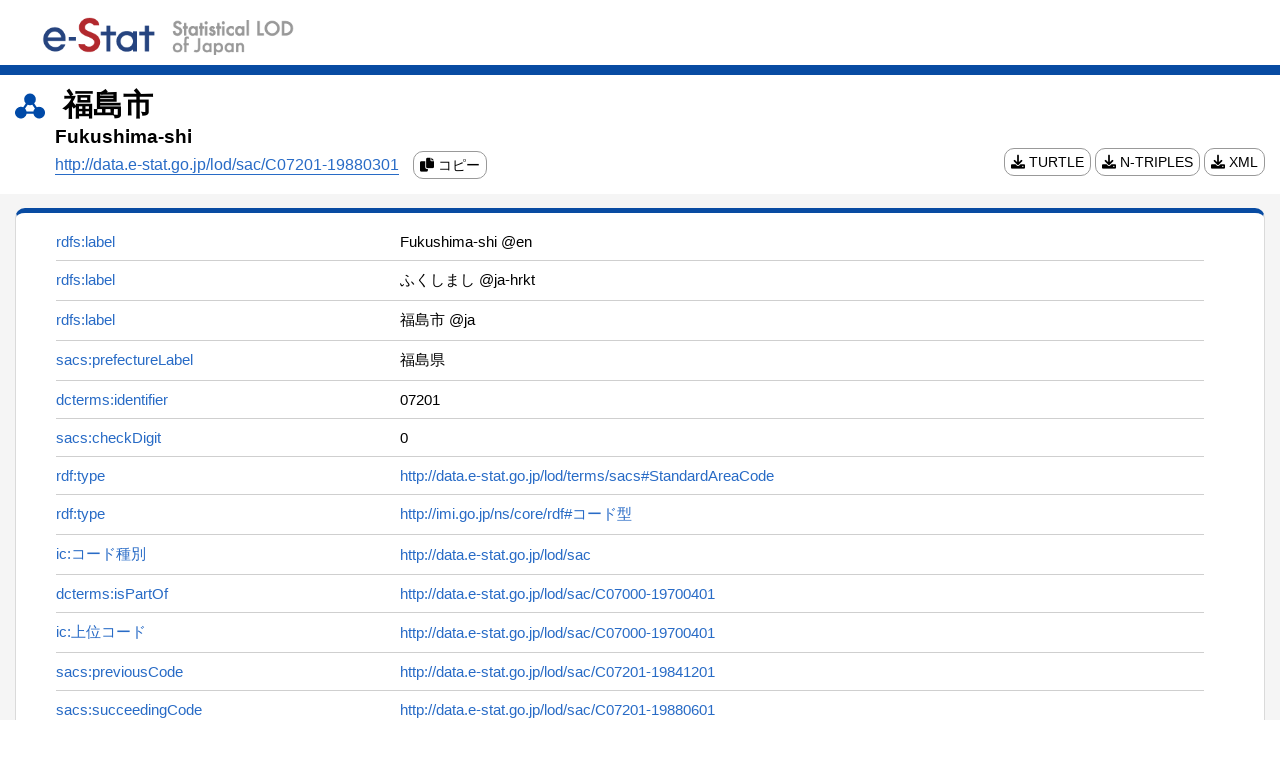

--- FILE ---
content_type: text/html;charset=UTF-8
request_url: http://data.e-stat.go.jp/lod/page/sac/C07201-19880301
body_size: 3953
content:
<!DOCTYPE html>
<html lang="ja">

  
  <head>
      
        <title>福島市 | Statistical LOD of Japan</title>
      
      
      <link rel="alternate" type="application/rdf+xml"
        href="/data/gridCode/G20543901484/polygon" title="RDF" />
      <link rel="stylesheet" type="text/css"
        href="/lod/static/css/style.css" />
      <link rel="stylesheet" type="text/css"
        href="/lod/static/css/all.css" />
      <script type="text/javascript" src="/lod/static/js/script.js"></script>
      <meta http-equiv="Content-Type" content="text/html; charset=UTF-8" />
      <meta name="viewport" content="width=device-width,initial-scale=1">
      <meta name="format-detection" content="telephone=no">
      <link rel="icon"
        href="/lod/static/img/favicon.ico" />
      <script type="application/ld+json">    {"@context":"https://schema.org/","@type":"Dataset","description":"名称：福島市","name":"福島市","identifier":["07201"],"license":"https://www.e-stat.go.jp/terms-of-use"}</script>
      
<!-- Matomo -->
<script>
  var _paq = window._paq = window._paq || [];
  /* tracker methods like "setCustomDimension" should be called before "trackPageView" */
  _paq.push(['trackPageView']);
  _paq.push(['enableLinkTracking']);
  (function() {
    var u="//data.e-stat.go.jp/matomo/";
    _paq.push(['setTrackerUrl', u+'matomo.php']);
    _paq.push(['setSiteId', '4']);
    var d=document, g=d.createElement('script'), s=d.getElementsByTagName('script')[0];
    g.async=true; g.src=u+'matomo.js'; s.parentNode.insertBefore(g,s);
  })();
</script>
<!-- End Matomo Code -->

    </head><div>
      <div class="meta-header">
        <div class="header_container">
          <h1 class="header_title">
            <a class="uri" href="/" >
              
              
              
              
                <img
                  class="lodlogo" src="/lod/static/img/logo_LOD_en.png" alt="e-Stat 統計LOD" />
              
            </a>
          </h1>
          <div class="header_nav">
            <ul>
              
              
            </ul>
          </div>
        </div>
      </div>
      <div class="meta-uri-container meta-uri-title-area">
        
        
        
        
        
        <div class="meta-uri-title-main">
          <img src="/lod/static/img/pict_h_meta.svg" alt="メタデータ名" />
            <span>福島市</span>
        </div>
        <div class="meta-uri-title-list">
          
            <div class="meta-uri-title-sub">Fukushima-shi</div>
          
          <div class="meta-uri-rdf-link-area">
            <div class="meta-uri-rdf-link-text">
              
                <a id="url" href="http://data.e-stat.go.jp/lod/sac/C07201-19880301" target="_blank" rel="noopener noreferrer">http://data.e-stat.go.jp/lod/sac/C07201-19880301</a>
                <a class="meta-uri-rdf-link copy-link" href="javascript:void(0);" onclick="copyToClipboard();">
                  <i class="fa fa-copy" aria-hidden="true"></i>
                  <span id="copy">コピー</span>
                </a>
              
              <div class="meta-uri-auxiliary-code">
              </div>
            </div>
            <div class="meta-uri-rdf-link-container">
              <a class="meta-uri-rdf-link" href="/lod/data/gridCode/G20543901484/polygon?extension=ttl">
                <i class="fa fa-download" aria-hidden="true"></i>
                TURTLE
              </a>
              <a class="meta-uri-rdf-link" href="/lod/data/gridCode/G20543901484/polygon?extension=nt">
                <i class="fa fa-download" aria-hidden="true"></i>
                N-TRIPLES
              </a>
              <a class="meta-uri-rdf-link" href="/lod/data/gridCode/G20543901484/polygon?extension=xml">
                <i class="fa fa-download" aria-hidden="true"></i>
                XML
              </a>
            </div>
          </div>
        </div>
        
        
      </div>
    </div>

  <main id="meta_uri_main" class="meta-uri-main">
    <div class="meta-uri-container meta-uri-main-area">
      
      
      <div id="meta-uri-data-area" class="meta-uri-data-area" style="border-top:5px solid #084ba2">
        <div class="meta-uri-data">
          
            
            
    <table class="meta-uri-table meta-uri-property-table">
      
        <tr>
          
          <td style="vertical-align:top;">
              <div class="sticky-container">
              <div class="sticky-top">
              
              
              <a class="uri" href="http://www.w3.org/2000/01/rdf-schema/label" target="_blank" rel="noopener noreferrer" title="http://www.w3.org/2000/01/rdf-schema/label">
              
                rdfs:label
              
              
              </a>
              
              </div>
              </div>
          </td>
          
          

          
          <td>
            <div class="sticky-container-for-all">

            <div class="sticky-top-for-mobile">
              
              <a class="uri" href="http://www.w3.org/2000/01/rdf-schema/label" target="_blank" rel="noopener noreferrer" title="http://www.w3.org/2000/01/rdf-schema/label">
              
                rdfs:label
              
              
              </a>
            </div>

            <div class="content-for-middle">
            
            
            
            
              
              
                
                
                  Fukushima-shi
                
              
            
            
            
              @en
            
            
            
            </div>
            </div>
          </td>
          
          

        </tr>
      
        <tr>
          
          <td style="vertical-align:top;">
              <div class="sticky-container">
              <div class="sticky-top">
              
              
              <a class="uri" href="http://www.w3.org/2000/01/rdf-schema/label" target="_blank" rel="noopener noreferrer" title="http://www.w3.org/2000/01/rdf-schema/label">
              
                rdfs:label
              
              
              </a>
              
              </div>
              </div>
          </td>
          
          

          
          <td>
            <div class="sticky-container-for-all">

            <div class="sticky-top-for-mobile">
              
              <a class="uri" href="http://www.w3.org/2000/01/rdf-schema/label" target="_blank" rel="noopener noreferrer" title="http://www.w3.org/2000/01/rdf-schema/label">
              
                rdfs:label
              
              
              </a>
            </div>

            <div class="content-for-middle">
            
            
            
            
              
              
                
                
                  ふくしまし
                
              
            
            
            
              @ja-hrkt
            
            
            
            </div>
            </div>
          </td>
          
          

        </tr>
      
        <tr>
          
          <td style="vertical-align:top;">
              <div class="sticky-container">
              <div class="sticky-top">
              
              
              <a class="uri" href="http://www.w3.org/2000/01/rdf-schema/label" target="_blank" rel="noopener noreferrer" title="http://www.w3.org/2000/01/rdf-schema/label">
              
                rdfs:label
              
              
              </a>
              
              </div>
              </div>
          </td>
          
          

          
          <td>
            <div class="sticky-container-for-all">

            <div class="sticky-top-for-mobile">
              
              <a class="uri" href="http://www.w3.org/2000/01/rdf-schema/label" target="_blank" rel="noopener noreferrer" title="http://www.w3.org/2000/01/rdf-schema/label">
              
                rdfs:label
              
              
              </a>
            </div>

            <div class="content-for-middle">
            
            
            
            
              
              
                
                
                  福島市
                
              
            
            
            
              @ja
            
            
            
            </div>
            </div>
          </td>
          
          

        </tr>
      
        <tr>
          
          <td style="vertical-align:top;">
              <div class="sticky-container">
              <div class="sticky-top">
              
              
              <a class="uri" href="http://data.e-stat.go.jp/lod/terms/sacs/prefectureLabel" target="_blank" rel="noopener noreferrer" title="http://data.e-stat.go.jp/lod/terms/sacs/prefectureLabel">
              
                sacs:prefectureLabel
              
              
              </a>
              
              </div>
              </div>
          </td>
          
          

          
          <td>
            <div class="sticky-container-for-all">

            <div class="sticky-top-for-mobile">
              
              <a class="uri" href="http://data.e-stat.go.jp/lod/terms/sacs/prefectureLabel" target="_blank" rel="noopener noreferrer" title="http://data.e-stat.go.jp/lod/terms/sacs/prefectureLabel">
              
                sacs:prefectureLabel
              
              
              </a>
            </div>

            <div class="content-for-middle">
            
            
            
            
              
              
                
                
                  福島県
                
              
            
            
            
            
            
            </div>
            </div>
          </td>
          
          

        </tr>
      
        <tr>
          
          <td style="vertical-align:top;">
              <div class="sticky-container">
              <div class="sticky-top">
              
              
              <a class="uri" href="http://purl.org/dc/terms/identifier" target="_blank" rel="noopener noreferrer" title="http://purl.org/dc/terms/identifier">
              
                dcterms:identifier
              
              
              </a>
              
              </div>
              </div>
          </td>
          
          

          
          <td>
            <div class="sticky-container-for-all">

            <div class="sticky-top-for-mobile">
              
              <a class="uri" href="http://purl.org/dc/terms/identifier" target="_blank" rel="noopener noreferrer" title="http://purl.org/dc/terms/identifier">
              
                dcterms:identifier
              
              
              </a>
            </div>

            <div class="content-for-middle">
            
            
            
            
              
              
                
                
                  07201
                
              
            
            
            
            
            
            </div>
            </div>
          </td>
          
          

        </tr>
      
        <tr>
          
          <td style="vertical-align:top;">
              <div class="sticky-container">
              <div class="sticky-top">
              
              
              <a class="uri" href="http://data.e-stat.go.jp/lod/terms/sacs/checkDigit" target="_blank" rel="noopener noreferrer" title="http://data.e-stat.go.jp/lod/terms/sacs/checkDigit">
              
                sacs:checkDigit
              
              
              </a>
              
              </div>
              </div>
          </td>
          
          

          
          <td>
            <div class="sticky-container-for-all">

            <div class="sticky-top-for-mobile">
              
              <a class="uri" href="http://data.e-stat.go.jp/lod/terms/sacs/checkDigit" target="_blank" rel="noopener noreferrer" title="http://data.e-stat.go.jp/lod/terms/sacs/checkDigit">
              
                sacs:checkDigit
              
              
              </a>
            </div>

            <div class="content-for-middle">
            
            
            
            
              
              
                
                
                  0
                
              
            
            
            
            
            
            </div>
            </div>
          </td>
          
          

        </tr>
      
        <tr>
          
          <td style="vertical-align:top;">
              <div class="sticky-container">
              <div class="sticky-top">
              
              
              <a class="uri" href="http://www.w3.org/1999/02/22-rdf-syntax-ns/type" target="_blank" rel="noopener noreferrer" title="http://www.w3.org/1999/02/22-rdf-syntax-ns/type">
              
                rdf:type
              
              
              </a>
              
              </div>
              </div>
          </td>
          
          

          
          <td>
            <div class="sticky-container-for-all">

            <div class="sticky-top-for-mobile">
              
              <a class="uri" href="http://www.w3.org/1999/02/22-rdf-syntax-ns/type" target="_blank" rel="noopener noreferrer" title="http://www.w3.org/1999/02/22-rdf-syntax-ns/type">
              
                rdf:type
              
              
              </a>
            </div>

            <div class="content-for-middle">
            
            
            
            
              
              
                
                  <a class="uri" href="http://data.e-stat.go.jp/lod/terms/sacs#StandardAreaCode" target="_blank" rel="noopener noreferrer" title="http://data.e-stat.go.jp/lod/terms/sacs#StandardAreaCode">http://data.e-stat.go.jp/lod/terms/sacs#StandardAreaCode</a>
                
                
              
            
            
            
            
            
            </div>
            </div>
          </td>
          
          

        </tr>
      
        <tr>
          
          <td style="vertical-align:top;">
              <div class="sticky-container">
              <div class="sticky-top">
              
              
              <a class="uri" href="http://www.w3.org/1999/02/22-rdf-syntax-ns/type" target="_blank" rel="noopener noreferrer" title="http://www.w3.org/1999/02/22-rdf-syntax-ns/type">
              
                rdf:type
              
              
              </a>
              
              </div>
              </div>
          </td>
          
          

          
          <td>
            <div class="sticky-container-for-all">

            <div class="sticky-top-for-mobile">
              
              <a class="uri" href="http://www.w3.org/1999/02/22-rdf-syntax-ns/type" target="_blank" rel="noopener noreferrer" title="http://www.w3.org/1999/02/22-rdf-syntax-ns/type">
              
                rdf:type
              
              
              </a>
            </div>

            <div class="content-for-middle">
            
            
            
            
              
              
                
                  <a class="uri" href="http://imi.go.jp/ns/core/rdf#コード型" target="_blank" rel="noopener noreferrer" title="http://imi.go.jp/ns/core/rdf#コード型">http://imi.go.jp/ns/core/rdf#コード型</a>
                
                
              
            
            
            
            
            
            </div>
            </div>
          </td>
          
          

        </tr>
      
        <tr>
          
          <td style="vertical-align:top;">
              <div class="sticky-container">
              <div class="sticky-top">
              
              
              <a class="uri" href="http://imi.go.jp/ns/core/rdf/コード種別" target="_blank" rel="noopener noreferrer" title="http://imi.go.jp/ns/core/rdf/コード種別">
              
                ic:コード種別
              
              
              </a>
              
              </div>
              </div>
          </td>
          
          

          
          <td>
            <div class="sticky-container-for-all">

            <div class="sticky-top-for-mobile">
              
              <a class="uri" href="http://imi.go.jp/ns/core/rdf/コード種別" target="_blank" rel="noopener noreferrer" title="http://imi.go.jp/ns/core/rdf/コード種別">
              
                ic:コード種別
              
              
              </a>
            </div>

            <div class="content-for-middle">
            
            
            
            
              
              
                
                  <a class="uri" href="http://data.e-stat.go.jp/lod/sac" target="_blank" rel="noopener noreferrer" title="http://data.e-stat.go.jp/lod/sac">http://data.e-stat.go.jp/lod/sac</a>
                
                
              
            
            
            
            
            
            </div>
            </div>
          </td>
          
          

        </tr>
      
        <tr>
          
          <td style="vertical-align:top;">
              <div class="sticky-container">
              <div class="sticky-top">
              
              
              <a class="uri" href="http://purl.org/dc/terms/isPartOf" target="_blank" rel="noopener noreferrer" title="http://purl.org/dc/terms/isPartOf">
              
                dcterms:isPartOf
              
              
              </a>
              
              </div>
              </div>
          </td>
          
          

          
          <td>
            <div class="sticky-container-for-all">

            <div class="sticky-top-for-mobile">
              
              <a class="uri" href="http://purl.org/dc/terms/isPartOf" target="_blank" rel="noopener noreferrer" title="http://purl.org/dc/terms/isPartOf">
              
                dcterms:isPartOf
              
              
              </a>
            </div>

            <div class="content-for-middle">
            
            
            
            
              
              
                
                  <a class="uri" href="http://data.e-stat.go.jp/lod/sac/C07000-19700401" target="_blank" rel="noopener noreferrer" title="http://data.e-stat.go.jp/lod/sac/C07000-19700401">http://data.e-stat.go.jp/lod/sac/C07000-19700401</a>
                
                
              
            
            
            
            
            
            </div>
            </div>
          </td>
          
          

        </tr>
      
        <tr>
          
          <td style="vertical-align:top;">
              <div class="sticky-container">
              <div class="sticky-top">
              
              
              <a class="uri" href="http://imi.go.jp/ns/core/rdf/上位コード" target="_blank" rel="noopener noreferrer" title="http://imi.go.jp/ns/core/rdf/上位コード">
              
                ic:上位コード
              
              
              </a>
              
              </div>
              </div>
          </td>
          
          

          
          <td>
            <div class="sticky-container-for-all">

            <div class="sticky-top-for-mobile">
              
              <a class="uri" href="http://imi.go.jp/ns/core/rdf/上位コード" target="_blank" rel="noopener noreferrer" title="http://imi.go.jp/ns/core/rdf/上位コード">
              
                ic:上位コード
              
              
              </a>
            </div>

            <div class="content-for-middle">
            
            
            
            
              
              
                
                  <a class="uri" href="http://data.e-stat.go.jp/lod/sac/C07000-19700401" target="_blank" rel="noopener noreferrer" title="http://data.e-stat.go.jp/lod/sac/C07000-19700401">http://data.e-stat.go.jp/lod/sac/C07000-19700401</a>
                
                
              
            
            
            
            
            
            </div>
            </div>
          </td>
          
          

        </tr>
      
        <tr>
          
          <td style="vertical-align:top;">
              <div class="sticky-container">
              <div class="sticky-top">
              
              
              <a class="uri" href="http://data.e-stat.go.jp/lod/terms/sacs/previousCode" target="_blank" rel="noopener noreferrer" title="http://data.e-stat.go.jp/lod/terms/sacs/previousCode">
              
                sacs:previousCode
              
              
              </a>
              
              </div>
              </div>
          </td>
          
          

          
          <td>
            <div class="sticky-container-for-all">

            <div class="sticky-top-for-mobile">
              
              <a class="uri" href="http://data.e-stat.go.jp/lod/terms/sacs/previousCode" target="_blank" rel="noopener noreferrer" title="http://data.e-stat.go.jp/lod/terms/sacs/previousCode">
              
                sacs:previousCode
              
              
              </a>
            </div>

            <div class="content-for-middle">
            
            
            
            
              
              
                
                  <a class="uri" href="http://data.e-stat.go.jp/lod/sac/C07201-19841201" target="_blank" rel="noopener noreferrer" title="http://data.e-stat.go.jp/lod/sac/C07201-19841201">http://data.e-stat.go.jp/lod/sac/C07201-19841201</a>
                
                
              
            
            
            
            
            
            </div>
            </div>
          </td>
          
          

        </tr>
      
        <tr>
          
          <td style="vertical-align:top;">
              <div class="sticky-container">
              <div class="sticky-top">
              
              
              <a class="uri" href="http://data.e-stat.go.jp/lod/terms/sacs/succeedingCode" target="_blank" rel="noopener noreferrer" title="http://data.e-stat.go.jp/lod/terms/sacs/succeedingCode">
              
                sacs:succeedingCode
              
              
              </a>
              
              </div>
              </div>
          </td>
          
          

          
          <td>
            <div class="sticky-container-for-all">

            <div class="sticky-top-for-mobile">
              
              <a class="uri" href="http://data.e-stat.go.jp/lod/terms/sacs/succeedingCode" target="_blank" rel="noopener noreferrer" title="http://data.e-stat.go.jp/lod/terms/sacs/succeedingCode">
              
                sacs:succeedingCode
              
              
              </a>
            </div>

            <div class="content-for-middle">
            
            
            
            
              
              
                
                  <a class="uri" href="http://data.e-stat.go.jp/lod/sac/C07201-19880601" target="_blank" rel="noopener noreferrer" title="http://data.e-stat.go.jp/lod/sac/C07201-19880601">http://data.e-stat.go.jp/lod/sac/C07201-19880601</a>
                
                
              
            
            
            
            
            
            </div>
            </div>
          </td>
          
          

        </tr>
      
        <tr>
          
          <td style="vertical-align:top;">
              <div class="sticky-container">
              <div class="sticky-top">
              
              
              <a class="uri" href="http://www.w3.org/ns/org/resultedFrom" target="_blank" rel="noopener noreferrer" title="http://www.w3.org/ns/org/resultedFrom">
              
                org:resultedFrom
              
              
              </a>
              
              </div>
              </div>
          </td>
          
          

          
          <td>
            <div class="sticky-container-for-all">

            <div class="sticky-top-for-mobile">
              
              <a class="uri" href="http://www.w3.org/ns/org/resultedFrom" target="_blank" rel="noopener noreferrer" title="http://www.w3.org/ns/org/resultedFrom">
              
                org:resultedFrom
              
              
              </a>
            </div>

            <div class="content-for-middle">
            
            
            
            
              
              
                
                  <a class="uri" href="http://data.e-stat.go.jp/lod/sace/C3648" target="_blank" rel="noopener noreferrer" title="http://data.e-stat.go.jp/lod/sace/C3648">http://data.e-stat.go.jp/lod/sace/C3648</a>
                
                
              
            
            
            
            
            
            </div>
            </div>
          </td>
          
          

        </tr>
      
        <tr>
          
          <td style="vertical-align:top;">
              <div class="sticky-container">
              <div class="sticky-top">
              
              
              <a class="uri" href="http://www.w3.org/ns/org/changedBy" target="_blank" rel="noopener noreferrer" title="http://www.w3.org/ns/org/changedBy">
              
                org:changedBy
              
              
              </a>
              
              </div>
              </div>
          </td>
          
          

          
          <td>
            <div class="sticky-container-for-all">

            <div class="sticky-top-for-mobile">
              
              <a class="uri" href="http://www.w3.org/ns/org/changedBy" target="_blank" rel="noopener noreferrer" title="http://www.w3.org/ns/org/changedBy">
              
                org:changedBy
              
              
              </a>
            </div>

            <div class="content-for-middle">
            
            
            
            
              
              
                
                  <a class="uri" href="http://data.e-stat.go.jp/lod/sace/C3671" target="_blank" rel="noopener noreferrer" title="http://data.e-stat.go.jp/lod/sace/C3671">http://data.e-stat.go.jp/lod/sace/C3671</a>
                
                
              
            
            
            
            
            
            </div>
            </div>
          </td>
          
          

        </tr>
      
        <tr>
          
          <td style="vertical-align:top;">
              <div class="sticky-container">
              <div class="sticky-top">
              
              
              <a class="uri" href="http://data.e-stat.go.jp/lod/terms/sacs/administrativeClass" target="_blank" rel="noopener noreferrer" title="http://data.e-stat.go.jp/lod/terms/sacs/administrativeClass">
              
                sacs:administrativeClass
              
              
              </a>
              
              </div>
              </div>
          </td>
          
          

          
          <td>
            <div class="sticky-container-for-all">

            <div class="sticky-top-for-mobile">
              
              <a class="uri" href="http://data.e-stat.go.jp/lod/terms/sacs/administrativeClass" target="_blank" rel="noopener noreferrer" title="http://data.e-stat.go.jp/lod/terms/sacs/administrativeClass">
              
                sacs:administrativeClass
              
              
              </a>
            </div>

            <div class="content-for-middle">
            
            
            
            
              
              
                
                  <a class="uri" href="http://data.e-stat.go.jp/lod/terms/sacs#City" target="_blank" rel="noopener noreferrer" title="http://data.e-stat.go.jp/lod/terms/sacs#City">http://data.e-stat.go.jp/lod/terms/sacs#City</a>
                
                
              
            
            
            
            
            
            </div>
            </div>
          </td>
          
          

        </tr>
      
        <tr>
          
          <td style="vertical-align:top;">
              <div class="sticky-container">
              <div class="sticky-top">
              
              
              <a class="uri" href="http://imi.go.jp/ns/core/rdf/識別値" target="_blank" rel="noopener noreferrer" title="http://imi.go.jp/ns/core/rdf/識別値">
              
                ic:識別値
              
              
              </a>
              
              </div>
              </div>
          </td>
          
          

          
          <td>
            <div class="sticky-container-for-all">

            <div class="sticky-top-for-mobile">
              
              <a class="uri" href="http://imi.go.jp/ns/core/rdf/識別値" target="_blank" rel="noopener noreferrer" title="http://imi.go.jp/ns/core/rdf/識別値">
              
                ic:識別値
              
              
              </a>
            </div>

            <div class="content-for-middle">
            
            
            
            
              
              
                
                
                  07201
                
              
            
            
            
            
            
            </div>
            </div>
          </td>
          
          

        </tr>
      
        <tr>
          
          <td style="vertical-align:top;">
              <div class="sticky-container">
              <div class="sticky-top">
              
              
              <a class="uri" href="http://purl.org/dc/terms/issued" target="_blank" rel="noopener noreferrer" title="http://purl.org/dc/terms/issued">
              
                dcterms:issued
              
              
              </a>
              
              </div>
              </div>
          </td>
          
          

          
          <td>
            <div class="sticky-container-for-all">

            <div class="sticky-top-for-mobile">
              
              <a class="uri" href="http://purl.org/dc/terms/issued" target="_blank" rel="noopener noreferrer" title="http://purl.org/dc/terms/issued">
              
                dcterms:issued
              
              
              </a>
            </div>

            <div class="content-for-middle">
            
            
            
            
              
              
                
                
                  1988-03-01
                
              
            
            
            
            
            
              ^^<a class="uri" href="http://www.w3.org/2001/XMLSchema#date" target="_blank" rel="noopener noreferrer" title="http://www.w3.org/2001/XMLSchema#date">http://www.w3.org/2001/XMLSchema#date</a>
            
            </div>
            </div>
          </td>
          
          

        </tr>
      
        <tr>
          
          <td style="vertical-align:top;">
              <div class="sticky-container">
              <div class="sticky-top">
              
              
              <a class="uri" href="http://purl.org/dc/terms/valid" target="_blank" rel="noopener noreferrer" title="http://purl.org/dc/terms/valid">
              
                dcterms:valid
              
              
              </a>
              
              </div>
              </div>
          </td>
          
          

          
          <td>
            <div class="sticky-container-for-all">

            <div class="sticky-top-for-mobile">
              
              <a class="uri" href="http://purl.org/dc/terms/valid" target="_blank" rel="noopener noreferrer" title="http://purl.org/dc/terms/valid">
              
                dcterms:valid
              
              
              </a>
            </div>

            <div class="content-for-middle">
            
            
            
            
              
              
                
                
                  1988-06-01
                
              
            
            
            
            
            
              ^^<a class="uri" href="http://www.w3.org/2001/XMLSchema#date" target="_blank" rel="noopener noreferrer" title="http://www.w3.org/2001/XMLSchema#date">http://www.w3.org/2001/XMLSchema#date</a>
            
            </div>
            </div>
          </td>
          
          

        </tr>
      
        <tr>
          
          <td style="vertical-align:top;">
              <div class="sticky-container">
              <div class="sticky-top">
              
              
              <a class="uri" href="http://imi.go.jp/ns/core/rdf/表記" target="_blank" rel="noopener noreferrer" title="http://imi.go.jp/ns/core/rdf/表記">
              
                ic:表記
              
              
              </a>
              
              </div>
              </div>
          </td>
          
          

          
          <td>
            <div class="sticky-container-for-all">

            <div class="sticky-top-for-mobile">
              
              <a class="uri" href="http://imi.go.jp/ns/core/rdf/表記" target="_blank" rel="noopener noreferrer" title="http://imi.go.jp/ns/core/rdf/表記">
              
                ic:表記
              
              
              </a>
            </div>

            <div class="content-for-middle">
            
            
            
            
              
              
                
                
                  福島市
                
              
            
            
            
            
            
            </div>
            </div>
          </td>
          
          

        </tr>
      
    </table>
  
          
          
        </div>
      </div>


      

    </div>
  </main>
  <div id="footer_back" class="footer_back">
    
    
    
    
    
    <section>
      <footer class="meta-uri-footer">
        <nav class="meta-uri-footer-nav">
          <div class="meta-uri-container">
            <h2>サイトについて</h2>
            <ul>
              <li><a class="uri" href="http://data.e-stat.go.jp/lodw/contact">お問い合わせ</a></li>
            </ul>
          </div>
        </nav>
      </footer>
    </section>

    <p class="meta-uri-page-top" id="page-top">
      <a data-role='osv-scroll'>
        <span class="meta-uri-glyphicon meta-uri-glyphicon-chevron-up" aria-hidden="true"></span>
        <span class="meta-uri-sr-only"></span>
      </a>
    </p>
  
 </div>
</html>
